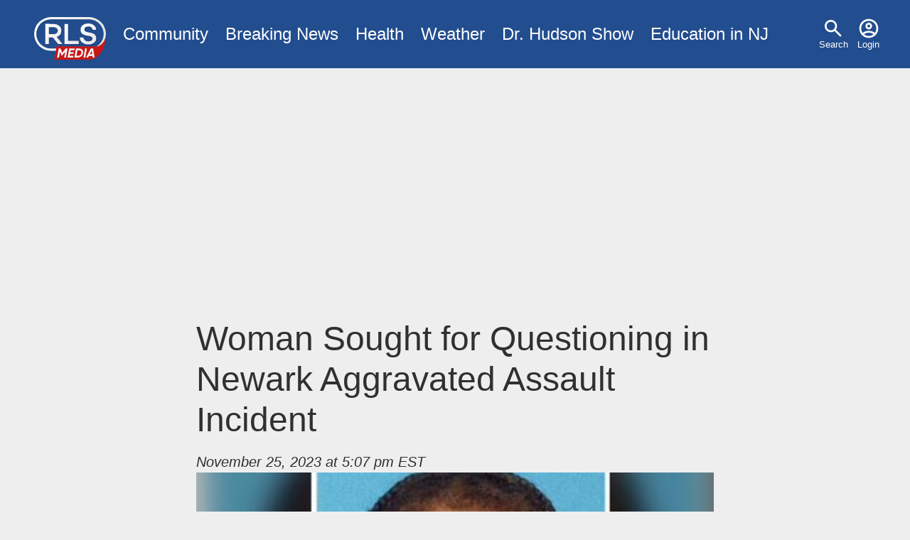

--- FILE ---
content_type: text/html; charset=UTF-8
request_url: https://www.rlsmedia.com/article/woman-sought-questioning-newark-aggravated-assault-incident
body_size: 5102
content:
<!DOCTYPE html>
<html lang="en" dir="ltr" prefix="og: https://ogp.me/ns#">
  <head>

    <link rel="dns-prefetch" href="//googleads.g.doubleclick.net">
    <link rel="dns-prefetch" href="//pagead2.googlesyndication.com">
    <link rel="dns-prefetch" href="//www.googletagservices.com">
    <link rel="dns-prefetch" href="//tpc.googlesyndication.com">
    <link rel="dns-prefetch" href="//www.gstatic.com">
    <link rel="dns-prefetch" href="//fonts.gstatic.com">

    <meta charset="utf-8" />
<meta name="description" content="By: Richard L. Smith  The Newark Police Department is actively seeking the public&#039;s help in locating 47-year-old Tonia Oakes, who is currently wanted for questioning regarding her involvement in a serious incident. Police said on Monday, November 20, an aggravated assault involving the pointing of a handgun occurred in the 400 block of Avon Avenue. Detectives are now investigating the case and believe that Oakes could provide essential information." />
<link rel="canonical" href="https://www.rlsmedia.com/node/54549" />
<meta http-equiv="content-language" content="en" />
<link rel="image_src" href="https://www.rlsmedia.com/sites/default/files/styles/og_image/public/field/image/article/IMG_8614.jpeg?h=8f74817f&amp;itok=mtY-f71K" />
<link rel="icon" href="/themes/custom/rls/images/favicon/favicon-32x32.png" />
<link rel="icon" sizes="16x16" href="/themes/custom/rls/images/favicon/favicon-16x16.png" />
<link rel="icon" sizes="32x32" href="/themes/custom/rls/images/favicon/favicon-32x32.png" />
<link rel="apple-touch-icon" sizes="180x180" href="/themes/custom/rls/images/favicon/apple-touch-icon.png" />
<meta property="og:site_name" content="RLS Media" />
<meta property="og:type" content="article" />
<meta property="og:url" content="https://www.rlsmedia.com/node/54549" />
<meta property="og:title" content="Woman Sought for Questioning in Newark Aggravated Assault Incident" />
<meta property="og:description" content="By: Richard L. Smith  The Newark Police Department is actively seeking the public&#039;s help in locating 47-year-old Tonia Oakes, who is currently wanted for questioning regarding her involvement in a serious incident. Police said on Monday, November 20, an aggravated assault involving the pointing of a handgun occurred in the 400 block of Avon Avenue. Detectives are now investigating the case and believe that Oakes could provide essential information." />
<meta property="og:image" content="https://www.rlsmedia.com/sites/default/files/styles/og_image/public/field/image/article/IMG_8614.jpeg?h=8f74817f&amp;itok=mtY-f71K" />
<meta property="og:image:width" content="1200" />
<meta property="og:image:height" content="630" />
<meta property="article:publisher" content="https://www.facebook.com/RLSMetroBreakingNews" />
<meta property="article:published_time" content="2023-11-25T17:07:21-0500" />
<meta property="fb:app_id" content="181613868573460" />
<meta name="twitter:card" content="summary_large_image" />
<meta name="twitter:description" content="By: Richard L. Smith  The Newark Police Department is actively seeking the public&#039;s help in locating 47-year-old Tonia Oakes, who is currently wanted for questioning regarding her involvement in a serious incident. Police said on Monday, November 20, an aggravated assault involving the pointing of a handgun occurred in the 400 block of Avon Avenue. Detectives are now investigating the case and believe that Oakes could provide essential information." />
<meta name="twitter:title" content="Woman Sought for Questioning in Newark Aggravated Assault Incident" />
<meta name="twitter:site" content="rlsmetro" />
<meta name="twitter:url" content="https://www.rlsmedia.com/node/54549" />
<meta name="twitter:image:width" content="1200" />
<meta name="twitter:image" content="https://www.rlsmedia.com/sites/default/files/styles/og_image/public/field/image/article/IMG_8614.jpeg?h=8f74817f&amp;itok=mtY-f71K" />
<meta name="twitter:image:height" content="630" />
<meta name="theme-color" content="#224D8F" />
<meta name="apple-mobile-web-app-capable" content="yes" />
<meta name="apple-mobile-web-app-status-bar-style" content="#224D8F" />
<meta name="apple-mobile-web-app-title" content="RLS Media" />
<meta name="application-name" content="RLS Media" />
<meta name="Generator" content="Drupal 10 (https://www.drupal.org)" />
<meta name="MobileOptimized" content="width" />
<meta name="HandheldFriendly" content="true" />
<meta name="viewport" content="width=device-width, initial-scale=1.0" />
<script type="application/ld+json">{
    "@context": "https://schema.org",
    "@graph": [
        {
            "@type": "NewsArticle",
            "headline": "Woman Sought for Questioning in Newark Aggravated Assault Incident",
            "about": [
                "Newark",
                "Aggravated Assault"
            ],
            "description": "By: Richard L. Smith \n\nThe Newark Police Department is actively seeking the public\u0027s help in locating 47-year-old Tonia Oakes, who is currently wanted for questioning regarding her involvement in a serious incident.\n\nPolice said on Monday, November 20, an aggravated assault involving the pointing of a handgun occurred in the 400 block of Avon Avenue.\n\nDetectives are now investigating the case and believe that Oakes could provide essential information.",
            "image": {
                "@type": "ImageObject",
                "representativeOfPage": "True",
                "url": "https://www.rlsmedia.com/sites/default/files/styles/og_image/public/field/image/article/IMG_8614.jpeg?h=8f74817f\u0026itok=mtY-f71K",
                "width": "1200",
                "height": "630"
            },
            "datePublished": "2023-11-25T17:07:21-0500",
            "dateModified": "2025-10-19",
            "isAccessibleForFree": "True",
            "author": {
                "@type": "Person",
                "@id": "5",
                "name": "rlsmetro"
            },
            "publisher": {
                "@type": "NewsMediaOrganization",
                "@id": "https://www.rlsmedia.com/",
                "name": "RLS Media",
                "url": "https://www.rlsmedia.com/",
                "sameAs": "https://www.facebook.com/RLSMetroBreakingNews",
                "logo": {
                    "@type": "ImageObject",
                    "url": "https://www.rlsmedia.com/themes/custom/rls/images/metrobreakingnews.png",
                    "width": "600",
                    "height": "60"
                }
            },
            "mainEntityOfPage": "https://www.rlsmedia.com/node/54549"
        },
        {
            "breadcrumb": {
                "@type": "BreadcrumbList",
                "itemListElement": [
                    {
                        "@type": "ListItem",
                        "position": 1,
                        "name": "Home",
                        "item": "https://www.rlsmedia.com/"
                    },
                    {
                        "@type": "ListItem",
                        "position": 2,
                        "name": "UPDATE: Security Concerns Arise After Violent Stabbing Incident at Newark Hospital Pediatric ICU",
                        "item": "https://www.rlsmedia.com/article"
                    }
                ]
            },
            "isAccessibleForFree": "True"
        }
    ]
}</script>

    <title>Woman Sought for Questioning in Newark Aggravated Assault Incident</title>
    <link rel="stylesheet" media="print" href="/themes/custom/rls/node_modules/photoswipe/dist/photoswipe.css?t49616" onload="this.media=&#039;all&#039;; this.onload=null;" />
<link rel="stylesheet" media="print" href="/themes/custom/rls/node_modules/photoswipe/dist/default-skin/default-skin.css?t49616" onload="this.media=&#039;all&#039;; this.onload=null;" />
<link rel="stylesheet" media="all" href="/themes/custom/rls/css/layout.min.css?t49616" />
<link rel="stylesheet" media="print" href="/themes/custom/rls/css/drupal.min.css?t49616" onload="this.media=&#039;all&#039;; this.onload=null;" />
<link rel="stylesheet" media="print" href="/themes/custom/rls/css/essential.min.css?t49616" onload="this.media=&#039;all&#039;; this.onload=null;" />
<link rel="stylesheet" media="print" href="/themes/custom/rls/css/additional.min.css?t49616" onload="this.media=&#039;all&#039;; this.onload=null;" />
<link rel="stylesheet" media="print" href="/themes/custom/rls/css/sharebuttons.min.css?t49616" onload="this.media=&#039;all&#039;; this.onload=null;" />

    <script src="/themes/custom/rls/js/lazyall.js?v=1.1" async></script>
<script src="/themes/custom/rls/node_modules/lazysizes/lazysizes.min.js?v=1.1" async></script>

    <link rel="search" type="application/opensearchdescription+xml" href="/opensearch.xml" title="RLS Media">
  </head>
  <body>
        <a href="#main-content" class="visually-hidden focusable">
      Skip to main content
    </a>
    
      <div class="dialog-off-canvas-main-canvas" data-off-canvas-main-canvas>
    <div class="layout-container">

  <div class ="header-wrapper clearfix">
    <header role="banner">
        <div>
    <nav role="navigation" aria-labelledby="block-usermenu-menu" id="block-usermenu">
            
  <h2 class="visually-hidden" id="block-usermenu-menu">User menu</h2>
  

        
              <ul>
              <li>
      
        <a href="/search" data-drupal-link-system-path="search">Search</a>
              </li>
          <li>
      
        <a href="/user/login" data-drupal-link-system-path="user/login">Login</a>
              </li>
        </ul>
  


  </nav>
<div id="block-sitebranding">
  
    
        <a href="/" rel="home">
      <img src="/themes/custom/rls/logo.svg" alt="Home" fetchpriority="high" />
    </a>
      
</div>
<nav role="navigation" aria-labelledby="block-mainmenu-menu" id="block-mainmenu">
            
  <h2 class="visually-hidden" id="block-mainmenu-menu">Main menu</h2>
  

        
              <ul>
              <li>
      
        <a href="/community" title="Community News" data-drupal-link-system-path="taxonomy/term/2577">Community</a>
              </li>
          <li>
      
        <a href="/breaking-news" data-drupal-link-system-path="breaking-news">Breaking News</a>
              </li>
          <li>
      
        <a href="/health" title="Health News" data-drupal-link-system-path="taxonomy/term/1964">Health</a>
              </li>
          <li>
      
        <a href="/weather" title="Local Weather" data-drupal-link-system-path="taxonomy/term/2143">Weather</a>
              </li>
          <li>
      
        <a href="/dr-hudson-fobw" title="Flying on Broken Dreams" data-drupal-link-system-path="taxonomy/term/4611">Dr. Hudson Show</a>
              </li>
          <li>
      
        <a href="/education-nj" data-drupal-link-system-path="taxonomy/term/4614">Education in NJ</a>
              </li>
        </ul>
  


  </nav>

  </div>

    </header>
  </div>
  
  

  

    <div>
    <div data-drupal-messages-fallback class="hidden"></div>

  </div>


  

  <main role="main">
    <a id="main-content" tabindex="-1"></a>
    <div class="layout-content">
        <div>
    <div id="block-rls2016-system-main">
  
    
      





<div class="article-wrap">
<article  class="full">

<header>

 
    <h1>
<span>Woman Sought for Questioning in Newark Aggravated Assault Incident </span>
</h1>
  <div class="mb-3"><address class="small">
      <time pubdate datetime="2023-11-25T17:07:21-05:00">November 25, 2023 at 5:07 pm EST</time>
      
    </address>

  </div>
</header>
  
              
    
    
  <div id="image-container" class="clearfix mb-3 cursor-zoom-in" style="flex-basis:px">
      
      <a onclick="createPhotoSwipe(pswpItems,event,this)" data-slide="0" href="/sites/default/files/styles/large/public/field/image/article/IMG_8614.jpeg?itok=83O00y1U">
        <img class="img-fluid lazyload" data-src="/sites/default/files/styles/medium/public/field/image/article/IMG_8614.jpeg?itok=LNBgXcNw" src="data:image/svg+xml,%3Csvg xmlns='http://www.w3.org/2000/svg' width='853.33333333333px' height='480px' viewBox='0 0 853.33333333333 480'%3E%3C/svg%3E">
      </a>
        </div>

<div class="serif article-body">

    <a href="/nj/newark" class="tag-location mb-1">Newark</a>
  


      
  

        <p><strong>By: Richard L. Smith&nbsp;</strong></p>

    
  

        

<p>The Newark Police Department is actively seeking the public's help in locating 47-year-old Tonia Oakes, who is currently wanted for questioning regarding her involvement in a serious incident.</p>

    
  

        

<p>Police said on Monday, November 20, an aggravated assault involving the pointing of a handgun occurred in the 400 block of Avon Avenue.</p>

    
  

        

<p>Detectives are now investigating the case and believe that Oakes could provide essential information.</p>

    
      <script async src="https://pagead2.googlesyndication.com/pagead/js/adsbygoogle.js?client=ca-pub-8271963007289512"
          crossorigin="anonymous"></script>
      <!-- In Article -->
      <ins class="adsbygoogle"
          style="display:block; margin-bottom:1em"
          data-ad-client="ca-pub-8271963007289512"
          data-ad-slot="7525518628"
          data-ad-format="auto"
          data-full-width-responsive="false"></ins>
      <script>
          (adsbygoogle = window.adsbygoogle || []).push({});
      </script>

    
  

        

<p>Ms. Tonia Oakes is described as having a light brown complexion, brown hair, and brown eyes.<br />
<a data-entity-type="file" data-entity-uuid="8028ac32-b346-4630-8beb-c76e0f567e43" href="http://morgansislandgrill.com/"><img alt="Ad" src="/sites/default/files/inline-images/IMG_4651_68.jpeg" /></a></p>

    
  

        

<p>She stands at 5'5" tall and weighs approximately 220 pounds. Her connection to the incident has prompted an urgent response from local law enforcement.</p>

    
  

        

<p>Director Fragé of the Newark Police has issued a call to action, urging anyone with information about Tonia Oakes' whereabouts to contact the Police Division's 24-hour Crime Stopper tip line at <a href="tel:1-877-NWK-TIPS">1-877-NWK-TIPS</a> (<a href="tel:1-877-695-8477">1-877-695-8477</a>).</p>

    
  

        

<p>The department assures that all tips received will be kept confidential and emphasizes that information leading to Oakes could be eligible for a reward.</p>

    
      <script async src="https://pagead2.googlesyndication.com/pagead/js/adsbygoogle.js?client=ca-pub-8271963007289512"
          crossorigin="anonymous"></script>
      <!-- In Article -->
      <ins class="adsbygoogle"
          style="display:block; margin-bottom:1em"
          data-ad-client="ca-pub-8271963007289512"
          data-ad-slot="7525518628"
          data-ad-format="auto"
          data-full-width-responsive="false"></ins>
      <script>
          (adsbygoogle = window.adsbygoogle || []).push({});
      </script>

    
  

        

<p>&nbsp;</p>

    
  

        
</p>

    
  

</div>


<div class="d-flex justify-content-center mb-3">

  
  <div class="tags">
                  <a href="/event/aggravated-assault" class="tag-tag mb-1  ri-aggravated-assault">Aggravated Assault</a>
              </div>


</div>

</article><aside>


<div class="sharebuttons">
    <h5 class="">Share:</h5>

    <ul role="group" aria-label="Share Buttons">
        <li>
            <a class="btn btn-facebook" href="https://facebook.com/sharer/sharer.php?u=https://www.rlsmedia.com/article/woman-sought-questioning-newark-aggravated-assault-incident" target="_blank" rel="noopener" aria-label="Share on Facebook">
            Facebook
            </a>
        </li>
        <li>
            <a class="btn btn-twitter" href="https://twitter.com/intent/tweet/?text=Woman%20Sought%20for%20Questioning%20in%20Newark%20Aggravated%20Assault%20Incident%20&amp;url=https://www.rlsmedia.com/article/woman-sought-questioning-newark-aggravated-assault-incident&amp;hashtags=Newark&amp;via=rlsmetro" target="_blank" rel="noopener" aria-label="Share on Twitter">
            Twitter
            </a>
        </li>
        <li>
            <a class="btn btn-linkedin" href="https://www.linkedin.com/sharing/share-offsite/?url=https://www.rlsmedia.com/article/woman-sought-questioning-newark-aggravated-assault-incident" target="_blank" rel="noopener" aria-label="Share on LinkedIn">
            LinkedIn
            </a>
        </li>
        <li>
            <a class="btn btn-whatsapp" href="whatsapp://send?text=Woman%20Sought%20for%20Questioning%20in%20Newark%20Aggravated%20Assault%20Incident%20https://www.rlsmedia.com/article/woman-sought-questioning-newark-aggravated-assault-incident" target="_blank" rel="noopener" aria-label="Share on WhatsApp">
            WhatsApp
            </a>
        </li>
        <li>
            <a class="btn btn-email" href="mailto:?subject=Woman%20Sought%20for%20Questioning%20in%20Newark%20Aggravated%20Assault%20Incident%20&amp;body=https://www.rlsmedia.com/article/woman-sought-questioning-newark-aggravated-assault-incident" target="_self" rel="noopener" aria-label="Share by E-Mail">
            E-mail
            </a>
        </li>

    </ul>
</div></aside>

  <aside class="mb-3">
    <h3>Matched Content:</h3>
    <ins class="lazyload" data-lazytype="adsense" style="display:block; text-align:center;"
        data-ad-format="autorelaxed"
        data-ad-client="ca-pub-8271963007289512"
        data-ad-slot="9741996567"
        data-full-width-responsive="false"
    ></ins>
  </aside>

  <aside  class="mb-3">
    <h3>Facebook Page:</h3>
    <div id="fb-root"></div>
    <div class="lazyload" data-lazytype="script" data-script="https://connect.facebook.net/en_US/sdk.js#xfbml=1&version=v12.0"></div>
    <div class="fb-page" data-href="https://www.facebook.com/RLSMetroBreakingNews/" data-tabs="" data-width="" data-height="" data-small-header="false" data-adapt-container-width="true" data-hide-cover="false" data-show-facepile="true"><blockquote cite="https://www.facebook.com/RLSMetroBreakingNews/" class="fb-xfbml-parse-ignore"><a href="https://www.facebook.com/RLSMetroBreakingNews/">RLS Metro Breaking News</a></blockquote></div>
  </aside>



  





</div>

<script>
var nid = '54549' ;
</script>

  </div>

  </div>

    </div>
          <aside class="layout-sidebar-first" role="complementary">
        
      </aside>
    
    
  </main>

    <div class="footer-wrapper">
    <footer role="contentinfo">
        <div>
    <nav role="navigation" aria-labelledby="block-footer-menu" id="block-footer">
      
  <h2 id="block-footer-menu">Organization</h2>
  

        
              <ul>
              <li>
      
        <a href="/about" data-drupal-link-system-path="node/20866">About Us</a>
              </li>
          <li>
      
        <a href="/contact" title="Contact Us" data-drupal-link-system-path="node/20865">Contact</a>
              </li>
          <li>
      
        <a href="/ethics" title="Ethics Code" data-drupal-link-system-path="node/21706">Ethics</a>
              </li>
          <li>
      
        <a href="/terms" data-drupal-link-system-path="node/2">Terms</a>
              </li>
          <li>
      
        <a href="/privacy-policy" data-drupal-link-system-path="node/739">Privacy Policy</a>
              </li>
        </ul>
  


  </nav>
<nav role="navigation" aria-labelledby="block-socialmediaaccounts-menu" id="block-socialmediaaccounts">
      
  <h2 id="block-socialmediaaccounts-menu">Connect</h2>
  

        
              <ul>
              <li>
      
        <a href="https://www.facebook.com/RLSMetroBreakingNews/" title="Facebook Page">Facebook</a>
              </li>
          <li>
      
        <a href="http://www.youtube.com/c/Rlsmedia" title="View our latest videos">YouTube</a>
              </li>
          <li>
      
        <a href="https://twitter.com/RLSMetro" title="Twitter Account">Twitter</a>
              </li>
          <li>
      
        <a href="https://www.linkedin.com/company/rlsmedia/" title="LinkedIn Business Page">LinkedIn</a>
              </li>
        </ul>
  


  </nav>

  </div>

      <div><small>&copy; 2026 RLS Media Solutions Broadcasting. All Rights Reserved</small></div>
    </footer>
  </div>
  
</div>

  </div>

    
    <script type="application/json" data-drupal-selector="drupal-settings-json">{"path":{"baseUrl":"\/","pathPrefix":"","currentPath":"node\/54549","currentPathIsAdmin":false,"isFront":false,"currentLanguage":"en"},"pluralDelimiter":"\u0003","suppressDeprecationErrors":true,"simpleads":{"current_node_id":"54549"},"radioactivity":{"type":"default","endpoint":"https:\/\/www.rlsmedia.com\/radioactivity\/emit"},"statistics":{"data":{"nid":"54549"},"url":"\/modules\/contrib\/statistics\/statistics.php"},"user":{"uid":0,"permissionsHash":"7bf975ab71964e17414a710956e71117616080998e58fe3c7028281862fb670c"}}</script>
<script src="/sites/default/files/js/js_7Q71D-YM01cb4T2iRbVcncJ63QZEKn9-iaIYa3Sdpdw.js?scope=footer&amp;delta=0&amp;language=en&amp;theme=rls&amp;include=eJxFi0EKgDAMBD9U7JuCDRgITchGpH291B68zQy7oajUwB1cYnEnHSknPlOaAzJ5m1-Whkd8T93cOQqSUrAutcXtpMdfXt4cJVk"></script>
<script src="https://pagead2.googlesyndication.com/pagead/js/adsbygoogle.js" async></script>
<script src="/themes/custom/rls/js/analyticsactivator.js?v=1" defer></script>
<script src="/themes/custom/rls/node_modules/photoswipe/dist/photoswipe.min.js?v=4.1.3" defer></script>
<script src="/themes/custom/rls/node_modules/photoswipe/dist/photoswipe-ui-default.min.js?v=4.1.3" defer></script>
<script src="/sites/default/files/js/js_WKazTZ_jFttPQM-XRMjirCflkhzL3CGgo9FGG1ItzBM.js?scope=footer&amp;delta=5&amp;language=en&amp;theme=rls&amp;include=eJxFi0EKgDAMBD9U7JuCDRgITchGpH291B68zQy7oajUwB1cYnEnHSknPlOaAzJ5m1-Whkd8T93cOQqSUrAutcXtpMdfXt4cJVk"></script>
<script src="/themes/custom/rls/node_modules/%40popperjs/core/dist/umd/popper.min.js?v=1.1" async></script>
<script src="/themes/custom/rls/js/popper.js?v=1.1" defer></script>
<script src="/sites/default/files/js/js_lhsTD-E442YngwVKTAQzB8tnab_EIaM8QNTrs7ZQfoc.js?scope=footer&amp;delta=8&amp;language=en&amp;theme=rls&amp;include=eJxFi0EKgDAMBD9U7JuCDRgITchGpH291B68zQy7oajUwB1cYnEnHSknPlOaAzJ5m1-Whkd8T93cOQqSUrAutcXtpMdfXt4cJVk"></script>

  </body>
</html>

--- FILE ---
content_type: text/html; charset=utf-8
request_url: https://www.google.com/recaptcha/api2/aframe
body_size: 268
content:
<!DOCTYPE HTML><html><head><meta http-equiv="content-type" content="text/html; charset=UTF-8"></head><body><script nonce="M7Vxab9UfTRW3a4zex0b_Q">/** Anti-fraud and anti-abuse applications only. See google.com/recaptcha */ try{var clients={'sodar':'https://pagead2.googlesyndication.com/pagead/sodar?'};window.addEventListener("message",function(a){try{if(a.source===window.parent){var b=JSON.parse(a.data);var c=clients[b['id']];if(c){var d=document.createElement('img');d.src=c+b['params']+'&rc='+(localStorage.getItem("rc::a")?sessionStorage.getItem("rc::b"):"");window.document.body.appendChild(d);sessionStorage.setItem("rc::e",parseInt(sessionStorage.getItem("rc::e")||0)+1);localStorage.setItem("rc::h",'1769068410033');}}}catch(b){}});window.parent.postMessage("_grecaptcha_ready", "*");}catch(b){}</script></body></html>